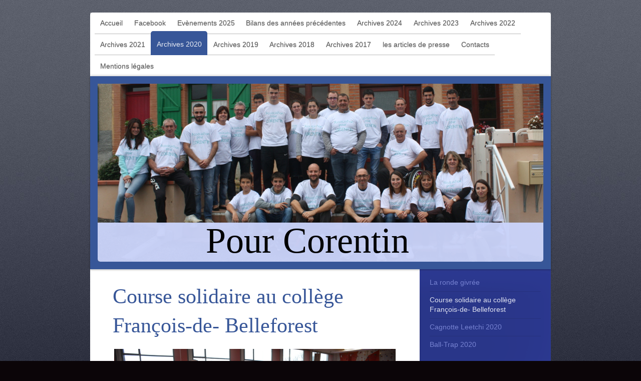

--- FILE ---
content_type: text/html; charset=UTF-8
request_url: https://www.pourcorentin.fr/archives-2020/course-solidaire-au-coll%C3%A8ge-fran%C3%A7ois-de-belleforest/
body_size: 7860
content:
<!DOCTYPE html>
<html lang="fr"  ><head prefix="og: http://ogp.me/ns# fb: http://ogp.me/ns/fb# business: http://ogp.me/ns/business#">
    <meta http-equiv="Content-Type" content="text/html; charset=utf-8"/>
    <meta name="generator" content="IONOS MyWebsite"/>
        
    <link rel="dns-prefetch" href="//cdn.website-start.de/"/>
    <link rel="dns-prefetch" href="//118.mod.mywebsite-editor.com"/>
    <link rel="dns-prefetch" href="https://118.sb.mywebsite-editor.com/"/>
    <link rel="shortcut icon" href="//cdn.website-start.de/favicon.ico"/>
        <title>Association Pour Corentin - Course solidaire au collège François-de- Belleforest</title>
    <style type="text/css">@media screen and (max-device-width: 1024px) {.diyw a.switchViewWeb {display: inline !important;}}</style>
    <style type="text/css">@media screen and (min-device-width: 1024px) {
            .mediumScreenDisabled { display:block }
            .smallScreenDisabled { display:block }
        }
        @media screen and (max-device-width: 1024px) { .mediumScreenDisabled { display:none } }
        @media screen and (max-device-width: 568px) { .smallScreenDisabled { display:none } }
                @media screen and (min-width: 1024px) {
            .mobilepreview .mediumScreenDisabled { display:block }
            .mobilepreview .smallScreenDisabled { display:block }
        }
        @media screen and (max-width: 1024px) { .mobilepreview .mediumScreenDisabled { display:none } }
        @media screen and (max-width: 568px) { .mobilepreview .smallScreenDisabled { display:none } }</style>
    <meta name="viewport" content="width=device-width, initial-scale=1, maximum-scale=1, minimal-ui"/>

<meta name="format-detection" content="telephone=no"/>
        <meta name="description" content="Nouvelle page"/>
            <meta name="robots" content="index,follow"/>
        <link href="//cdn.website-start.de/templates/2020/style.css?1758547156484" rel="stylesheet" type="text/css"/>
    <link href="https://www.pourcorentin.fr/s/style/theming.css?1731271428" rel="stylesheet" type="text/css"/>
    <link href="//cdn.website-start.de/app/cdn/min/group/web.css?1758547156484" rel="stylesheet" type="text/css"/>
<link href="//cdn.website-start.de/app/cdn/min/moduleserver/css/fr_FR/common,shoppingbasket?1758547156484" rel="stylesheet" type="text/css"/>
    <link href="//cdn.website-start.de/app/cdn/min/group/mobilenavigation.css?1758547156484" rel="stylesheet" type="text/css"/>
    <link href="https://118.sb.mywebsite-editor.com/app/logstate2-css.php?site=262270935&amp;t=1768412847" rel="stylesheet" type="text/css"/>

<script type="text/javascript">
    /* <![CDATA[ */
var stagingMode = '';
    /* ]]> */
</script>
<script src="https://118.sb.mywebsite-editor.com/app/logstate-js.php?site=262270935&amp;t=1768412847"></script>

    <link href="//cdn.website-start.de/templates/2020/print.css?1758547156484" rel="stylesheet" media="print" type="text/css"/>
    <script type="text/javascript">
    /* <![CDATA[ */
    var systemurl = 'https://118.sb.mywebsite-editor.com/';
    var webPath = '/';
    var proxyName = '';
    var webServerName = 'www.pourcorentin.fr';
    var sslServerUrl = 'https://www.pourcorentin.fr';
    var nonSslServerUrl = 'http://www.pourcorentin.fr';
    var webserverProtocol = 'http://';
    var nghScriptsUrlPrefix = '//118.mod.mywebsite-editor.com';
    var sessionNamespace = 'DIY_SB';
    var jimdoData = {
        cdnUrl:  '//cdn.website-start.de/',
        messages: {
            lightBox: {
    image : 'Image',
    of: 'sur'
}

        },
        isTrial: 0,
        pageId: 510760    };
    var script_basisID = "262270935";

    diy = window.diy || {};
    diy.web = diy.web || {};

        diy.web.jsBaseUrl = "//cdn.website-start.de/s/build/";

    diy.context = diy.context || {};
    diy.context.type = diy.context.type || 'web';
    /* ]]> */
</script>

<script type="text/javascript" src="//cdn.website-start.de/app/cdn/min/group/web.js?1758547156484" crossorigin="anonymous"></script><script type="text/javascript" src="//cdn.website-start.de/s/build/web.bundle.js?1758547156484" crossorigin="anonymous"></script><script type="text/javascript" src="//cdn.website-start.de/app/cdn/min/group/mobilenavigation.js?1758547156484" crossorigin="anonymous"></script><script src="//cdn.website-start.de/app/cdn/min/moduleserver/js/fr_FR/common,shoppingbasket?1758547156484"></script>
<script type="text/javascript" src="https://cdn.website-start.de/proxy/apps/static/resource/dependencies/"></script><script type="text/javascript">
                    if (typeof require !== 'undefined') {
                        require.config({
                            waitSeconds : 10,
                            baseUrl : 'https://cdn.website-start.de/proxy/apps/static/js/'
                        });
                    }
                </script><script type="text/javascript" src="//cdn.website-start.de/app/cdn/min/group/pfcsupport.js?1758547156484" crossorigin="anonymous"></script>    <meta property="og:type" content="business.business"/>
    <meta property="og:url" content="https://www.pourcorentin.fr/archives-2020/course-solidaire-au-collège-françois-de-belleforest/"/>
    <meta property="og:title" content="Association Pour Corentin - Course solidaire au collège François-de- Belleforest"/>
            <meta property="og:description" content="Nouvelle page"/>
                <meta property="og:image" content="https://www.pourcorentin.fr/s/img/emotionheader.JPG"/>
        <meta property="business:contact_data:country_name" content="France"/>
    
    <meta property="business:contact_data:locality" content="MONTADET"/>
    
    <meta property="business:contact_data:email" content="pourcorentin32@gmail.com"/>
    <meta property="business:contact_data:postal_code" content="32220"/>
    <meta property="business:contact_data:phone_number" content=" 686940762"/>
    
    
</head>


<body class="body diyBgActive  cc-pagemode-default diyfeSidebarRight diy-market-fr_FR" data-pageid="510760" id="page-510760">
    
    <div class="diyw">
        <!-- modified -->
<div class="diyweb diywebClark">
	<div class="diyfeMobileNav">
		
<nav id="diyfeMobileNav" class="diyfeCA diyfeCA2" role="navigation">
    <a title="Ouvrir/fermer la navigation">Ouvrir/fermer la navigation</a>
    <ul class="mainNav1"><li class=" hasSubNavigation"><a data-page-id="412741" href="https://www.pourcorentin.fr/" class=" level_1"><span>Accueil</span></a></li><li class=" hasSubNavigation"><a data-page-id="487387" href="https://www.pourcorentin.fr/facebook/" class=" level_1"><span>Facebook</span></a></li><li class=" hasSubNavigation"><a data-page-id="532674" href="https://www.pourcorentin.fr/evènements-2025/" class=" level_1"><span>Evènements 2025</span></a><span class="diyfeDropDownSubOpener">&nbsp;</span><div class="diyfeDropDownSubList diyfeCA diyfeCA3"><ul class="mainNav2"><li class=" hasSubNavigation"><a data-page-id="532675" href="https://www.pourcorentin.fr/evènements-2025/une-foulée-pour-corentin/" class=" level_2"><span>Une foulée pour Corentin</span></a><span class="diyfeDropDownSubOpener">&nbsp;</span><div class="diyfeDropDownSubList diyfeCA diyfeCA3"><ul class="mainNav3"><li class=" hasSubNavigation"><a data-page-id="533235" href="https://www.pourcorentin.fr/evènements-2025/une-foulée-pour-corentin/résultats-et-photos/" class=" level_3"><span>Résultats et photos</span></a></li></ul></div></li><li class=" hasSubNavigation"><a data-page-id="532878" href="https://www.pourcorentin.fr/evènements-2025/marche-repas/" class=" level_2"><span>Marche &amp; repas</span></a></li></ul></div></li><li class=" hasSubNavigation"><a data-page-id="525091" href="https://www.pourcorentin.fr/bilans-des-années-précédentes/" class=" level_1"><span>Bilans des années précédentes</span></a><span class="diyfeDropDownSubOpener">&nbsp;</span><div class="diyfeDropDownSubList diyfeCA diyfeCA3"><ul class="mainNav2"><li class=" hasSubNavigation"><a data-page-id="529806" href="https://www.pourcorentin.fr/bilans-des-années-précédentes/bilan-2023/" class=" level_2"><span>Bilan 2023</span></a></li><li class=" hasSubNavigation"><a data-page-id="523702" href="https://www.pourcorentin.fr/bilans-des-années-précédentes/bilan-2022/" class=" level_2"><span>Bilan 2022</span></a></li><li class=" hasSubNavigation"><a data-page-id="519905" href="https://www.pourcorentin.fr/bilans-des-années-précédentes/bilan-2021/" class=" level_2"><span>Bilan 2021</span></a></li><li class=" hasSubNavigation"><a data-page-id="515715" href="https://www.pourcorentin.fr/bilans-des-années-précédentes/bilan-2020/" class=" level_2"><span>Bilan 2020</span></a></li><li class=" hasSubNavigation"><a data-page-id="503821" href="https://www.pourcorentin.fr/bilans-des-années-précédentes/bilan-2019/" class=" level_2"><span>Bilan 2019</span></a></li><li class=" hasSubNavigation"><a data-page-id="493492" href="https://www.pourcorentin.fr/bilans-des-années-précédentes/bilan-2018/" class=" level_2"><span>Bilan 2018</span></a></li><li class=" hasSubNavigation"><a data-page-id="474180" href="https://www.pourcorentin.fr/bilans-des-années-précédentes/bilan-2017/" class=" level_2"><span>Bilan 2017</span></a></li></ul></div></li><li class=" hasSubNavigation"><a data-page-id="529782" href="https://www.pourcorentin.fr/archives-2024/" class=" level_1"><span>Archives 2024</span></a><span class="diyfeDropDownSubOpener">&nbsp;</span><div class="diyfeDropDownSubList diyfeCA diyfeCA3"><ul class="mainNav2"><li class=" hasSubNavigation"><a data-page-id="530185" href="https://www.pourcorentin.fr/archives-2024/randonnée-pédestre-2024/" class=" level_2"><span>Randonnée pédestre 2024</span></a></li><li class=" hasSubNavigation"><a data-page-id="529784" href="https://www.pourcorentin.fr/archives-2024/une-foulée-pour-corentin-2024/" class=" level_2"><span>Une Foulée pour Corentin 2024</span></a><span class="diyfeDropDownSubOpener">&nbsp;</span><div class="diyfeDropDownSubList diyfeCA diyfeCA3"><ul class="mainNav3"><li class=" hasSubNavigation"><a data-page-id="530184" href="https://www.pourcorentin.fr/archives-2024/une-foulée-pour-corentin-2024/résultats/" class=" level_3"><span>Résultats</span></a></li></ul></div></li></ul></div></li><li class=" hasSubNavigation"><a data-page-id="525089" href="https://www.pourcorentin.fr/archives-2023/" class=" level_1"><span>Archives 2023</span></a><span class="diyfeDropDownSubOpener">&nbsp;</span><div class="diyfeDropDownSubList diyfeCA diyfeCA3"><ul class="mainNav2"><li class=" hasSubNavigation"><a data-page-id="525716" href="https://www.pourcorentin.fr/archives-2023/ball-trap/" class=" level_2"><span>Ball-trap</span></a></li><li class=" hasSubNavigation"><a data-page-id="525856" href="https://www.pourcorentin.fr/archives-2023/marche-repas/" class=" level_2"><span>Marche &amp; repas</span></a></li><li class=" hasSubNavigation"><a data-page-id="525717" href="https://www.pourcorentin.fr/archives-2023/une-foulée-pour-corentin/" class=" level_2"><span>Une foulée pour Corentin</span></a><span class="diyfeDropDownSubOpener">&nbsp;</span><div class="diyfeDropDownSubList diyfeCA diyfeCA3"><ul class="mainNav3"><li class=" hasSubNavigation"><a data-page-id="526428" href="https://www.pourcorentin.fr/archives-2023/une-foulée-pour-corentin/résultats-et-photos/" class=" level_3"><span>Résultats et photos</span></a></li></ul></div></li></ul></div></li><li class=" hasSubNavigation"><a data-page-id="519906" href="https://www.pourcorentin.fr/archives-2022/" class=" level_1"><span>Archives 2022</span></a><span class="diyfeDropDownSubOpener">&nbsp;</span><div class="diyfeDropDownSubList diyfeCA diyfeCA3"><ul class="mainNav2"><li class=" hasSubNavigation"><a data-page-id="520697" href="https://www.pourcorentin.fr/archives-2022/ball-trap-2022/" class=" level_2"><span>Ball-trap 2022</span></a></li><li class=" hasSubNavigation"><a data-page-id="520776" href="https://www.pourcorentin.fr/archives-2022/marche-et-repas/" class=" level_2"><span>Marche et repas</span></a></li><li class=" hasSubNavigation"><a data-page-id="520698" href="https://www.pourcorentin.fr/archives-2022/une-foulée-pour-corentin-2022/" class=" level_2"><span>Une foulée pour Corentin 2022</span></a><span class="diyfeDropDownSubOpener">&nbsp;</span><div class="diyfeDropDownSubList diyfeCA diyfeCA3"><ul class="mainNav3"><li class=" hasSubNavigation"><a data-page-id="520846" href="https://www.pourcorentin.fr/archives-2022/une-foulée-pour-corentin-2022/inscriptions/" class=" level_3"><span>Inscriptions</span></a></li><li class=" hasSubNavigation"><a data-page-id="521472" href="https://www.pourcorentin.fr/archives-2022/une-foulée-pour-corentin-2022/résultats-et-photos/" class=" level_3"><span>Résultats et photos</span></a></li></ul></div></li></ul></div></li><li class=" hasSubNavigation"><a data-page-id="515713" href="https://www.pourcorentin.fr/archives-2021/" class=" level_1"><span>Archives 2021</span></a><span class="diyfeDropDownSubOpener">&nbsp;</span><div class="diyfeDropDownSubList diyfeCA diyfeCA3"><ul class="mainNav2"><li class=" hasSubNavigation"><a data-page-id="515613" href="https://www.pourcorentin.fr/archives-2021/ball-trap-2021/" class=" level_2"><span>Ball-trap 2021</span></a><span class="diyfeDropDownSubOpener">&nbsp;</span><div class="diyfeDropDownSubList diyfeCA diyfeCA3"><ul class="mainNav3"><li class=" hasSubNavigation"><a data-page-id="515714" href="https://www.pourcorentin.fr/archives-2021/ball-trap-2021/les-photos-de-la-journée/" class=" level_3"><span>Les photos de la journée</span></a></li></ul></div></li><li class=" hasSubNavigation"><a data-page-id="516127" href="https://www.pourcorentin.fr/archives-2021/la-marche-2021/" class=" level_2"><span>La marche 2021</span></a></li><li class=" hasSubNavigation"><a data-page-id="516464" href="https://www.pourcorentin.fr/archives-2021/une-foulée-pour-corentin-2021/" class=" level_2"><span>Une Foulée pour Corentin 2021</span></a><span class="diyfeDropDownSubOpener">&nbsp;</span><div class="diyfeDropDownSubList diyfeCA diyfeCA3"><ul class="mainNav3"><li class=" hasSubNavigation"><a data-page-id="516892" href="https://www.pourcorentin.fr/archives-2021/une-foulée-pour-corentin-2021/photos-et-résultats/" class=" level_3"><span>Photos et résultats</span></a></li></ul></div></li></ul></div></li><li class="parent hasSubNavigation"><a data-page-id="503822" href="https://www.pourcorentin.fr/archives-2020/" class="parent level_1"><span>Archives 2020</span></a><span class="diyfeDropDownSubOpener">&nbsp;</span><div class="diyfeDropDownSubList diyfeCA diyfeCA3"><ul class="mainNav2"><li class=" hasSubNavigation"><a data-page-id="503823" href="https://www.pourcorentin.fr/archives-2020/la-ronde-givrée/" class=" level_2"><span>La ronde givrée</span></a></li><li class="current hasSubNavigation"><a data-page-id="510760" href="https://www.pourcorentin.fr/archives-2020/course-solidaire-au-collège-françois-de-belleforest/" class="current level_2"><span>Course solidaire au collège François-de- Belleforest</span></a></li><li class=" hasSubNavigation"><a data-page-id="509488" href="https://www.pourcorentin.fr/archives-2020/cagnotte-leetchi-2020/" class=" level_2"><span>Cagnotte Leetchi 2020</span></a></li><li class=" hasSubNavigation"><a data-page-id="508450" href="https://www.pourcorentin.fr/archives-2020/ball-trap-2020/" class=" level_2"><span>Ball-Trap 2020</span></a><span class="diyfeDropDownSubOpener">&nbsp;</span><div class="diyfeDropDownSubList diyfeCA diyfeCA3"><ul class="mainNav3"><li class=" hasSubNavigation"><a data-page-id="508965" href="https://www.pourcorentin.fr/archives-2020/ball-trap-2020/les-photos-de-la-journée/" class=" level_3"><span>Les photos de la journée</span></a></li></ul></div></li></ul></div></li><li class=" hasSubNavigation"><a data-page-id="493494" href="https://www.pourcorentin.fr/archives-2019/" class=" level_1"><span>Archives 2019</span></a><span class="diyfeDropDownSubOpener">&nbsp;</span><div class="diyfeDropDownSubList diyfeCA diyfeCA3"><ul class="mainNav2"><li class=" hasSubNavigation"><a data-page-id="494841" href="https://www.pourcorentin.fr/archives-2019/tournoi-de-rugby-flag/" class=" level_2"><span>Tournoi de Rugby Flag</span></a></li><li class=" hasSubNavigation"><a data-page-id="497961" href="https://www.pourcorentin.fr/archives-2019/ball-trap-2019/" class=" level_2"><span>Ball-Trap 2019</span></a><span class="diyfeDropDownSubOpener">&nbsp;</span><div class="diyfeDropDownSubList diyfeCA diyfeCA3"><ul class="mainNav3"><li class=" hasSubNavigation"><a data-page-id="498999" href="https://www.pourcorentin.fr/archives-2019/ball-trap-2019/les-photos-de-la-journée/" class=" level_3"><span>Les photos de la journée</span></a></li></ul></div></li><li class=" hasSubNavigation"><a data-page-id="499399" href="https://www.pourcorentin.fr/archives-2019/la-marche-pour-corentin-2019/" class=" level_2"><span>La marche pour Corentin 2019</span></a><span class="diyfeDropDownSubOpener">&nbsp;</span><div class="diyfeDropDownSubList diyfeCA diyfeCA3"><ul class="mainNav3"><li class=" hasSubNavigation"><a data-page-id="500854" href="https://www.pourcorentin.fr/archives-2019/la-marche-pour-corentin-2019/les-photos-de-la-journée/" class=" level_3"><span>Les photos de la journée</span></a></li></ul></div></li><li class=" hasSubNavigation"><a data-page-id="499513" href="https://www.pourcorentin.fr/archives-2019/une-foulée-pour-corentin-2019/" class=" level_2"><span>Une Foulée pour Corentin 2019</span></a><span class="diyfeDropDownSubOpener">&nbsp;</span><div class="diyfeDropDownSubList diyfeCA diyfeCA3"><ul class="mainNav3"><li class=" hasSubNavigation"><a data-page-id="499514" href="https://www.pourcorentin.fr/archives-2019/une-foulée-pour-corentin-2019/le-réglement-de-la-course/" class=" level_3"><span>Le réglement de la course</span></a></li><li class=" hasSubNavigation"><a data-page-id="500982" href="https://www.pourcorentin.fr/archives-2019/une-foulée-pour-corentin-2019/les-résultats-et-les-photos/" class=" level_3"><span>Les résultats et les photos</span></a></li></ul></div></li></ul></div></li><li class=" hasSubNavigation"><a data-page-id="532972" href="https://www.pourcorentin.fr/archives-2018/" class=" level_1"><span>Archives 2018</span></a><span class="diyfeDropDownSubOpener">&nbsp;</span><div class="diyfeDropDownSubList diyfeCA diyfeCA3"><ul class="mainNav2"><li class=" hasSubNavigation"><a data-page-id="477336" href="https://www.pourcorentin.fr/archives-2018/tournoi-de-rugby-flag/" class=" level_2"><span>Tournoi de Rugby Flag</span></a><span class="diyfeDropDownSubOpener">&nbsp;</span><div class="diyfeDropDownSubList diyfeCA diyfeCA3"><ul class="mainNav3"><li class=" hasSubNavigation"><a data-page-id="475024" href="https://www.pourcorentin.fr/archives-2018/tournoi-de-rugby-flag/flyer-rugby-flag/" class=" level_3"><span>Flyer Rugby Flag</span></a></li></ul></div></li><li class=" hasSubNavigation"><a data-page-id="482774" href="https://www.pourcorentin.fr/archives-2018/le-ball-trap-2018/" class=" level_2"><span>Le Ball-Trap 2018 !</span></a><span class="diyfeDropDownSubOpener">&nbsp;</span><div class="diyfeDropDownSubList diyfeCA diyfeCA3"><ul class="mainNav3"><li class=" hasSubNavigation"><a data-page-id="484608" href="https://www.pourcorentin.fr/archives-2018/le-ball-trap-2018/les-photos-de-la-journée/" class=" level_3"><span>Les Photos de la journée</span></a></li></ul></div></li><li class=" hasSubNavigation"><a data-page-id="486178" href="https://www.pourcorentin.fr/archives-2018/une-marche-pour-corentin/" class=" level_2"><span>Une Marche pour Corentin</span></a><span class="diyfeDropDownSubOpener">&nbsp;</span><div class="diyfeDropDownSubList diyfeCA diyfeCA3"><ul class="mainNav3"><li class=" hasSubNavigation"><a data-page-id="487380" href="https://www.pourcorentin.fr/archives-2018/une-marche-pour-corentin/les-photos-de-la-marche-2018/" class=" level_3"><span>Les Photos de la Marche 2018</span></a></li></ul></div></li><li class=" hasSubNavigation"><a data-page-id="485751" href="https://www.pourcorentin.fr/archives-2018/la-course-à-pied/" class=" level_2"><span>La course à pied</span></a><span class="diyfeDropDownSubOpener">&nbsp;</span><div class="diyfeDropDownSubList diyfeCA diyfeCA3"><ul class="mainNav3"><li class=" hasSubNavigation"><a data-page-id="485752" href="https://www.pourcorentin.fr/archives-2018/la-course-à-pied/inscriptions/" class=" level_3"><span>Inscriptions</span></a></li><li class=" hasSubNavigation"><a data-page-id="485753" href="https://www.pourcorentin.fr/archives-2018/la-course-à-pied/le-flyer/" class=" level_3"><span>Le flyer</span></a></li><li class=" hasSubNavigation"><a data-page-id="485754" href="https://www.pourcorentin.fr/archives-2018/la-course-à-pied/le-plan-et-profil-de-course/" class=" level_3"><span>Le plan et profil de course</span></a></li><li class=" hasSubNavigation"><a data-page-id="485755" href="https://www.pourcorentin.fr/archives-2018/la-course-à-pied/le-réglement-de-la-course/" class=" level_3"><span>Le réglement de la course</span></a></li><li class=" hasSubNavigation"><a data-page-id="488038" href="https://www.pourcorentin.fr/archives-2018/la-course-à-pied/les-résultats-et-les-photos/" class=" level_3"><span>Les résultats et les photos</span></a></li></ul></div></li></ul></div></li><li class=" hasSubNavigation"><a data-page-id="412896" href="https://www.pourcorentin.fr/archives-2017/" class=" level_1"><span>Archives 2017</span></a><span class="diyfeDropDownSubOpener">&nbsp;</span><div class="diyfeDropDownSubList diyfeCA diyfeCA3"><ul class="mainNav2"><li class=" hasSubNavigation"><a data-page-id="443324" href="https://www.pourcorentin.fr/archives-2017/la-tombola/" class=" level_2"><span>La Tombola</span></a><span class="diyfeDropDownSubOpener">&nbsp;</span><div class="diyfeDropDownSubList diyfeCA diyfeCA3"><ul class="mainNav3"><li class=" hasSubNavigation"><a data-page-id="454741" href="https://www.pourcorentin.fr/archives-2017/la-tombola/les-gagnants/" class=" level_3"><span>Les Gagnants !!</span></a></li></ul></div></li><li class=" hasSubNavigation"><a data-page-id="443325" href="https://www.pourcorentin.fr/archives-2017/le-ball-trap/" class=" level_2"><span>Le Ball-Trap</span></a><span class="diyfeDropDownSubOpener">&nbsp;</span><div class="diyfeDropDownSubList diyfeCA diyfeCA3"><ul class="mainNav3"><li class=" hasSubNavigation"><a data-page-id="461388" href="https://www.pourcorentin.fr/archives-2017/le-ball-trap/les-photos/" class=" level_3"><span>Les photos !!</span></a></li></ul></div></li><li class=" hasSubNavigation"><a data-page-id="443327" href="https://www.pourcorentin.fr/archives-2017/la-course-à-pied/" class=" level_2"><span>La course à pied</span></a><span class="diyfeDropDownSubOpener">&nbsp;</span><div class="diyfeDropDownSubList diyfeCA diyfeCA3"><ul class="mainNav3"><li class=" hasSubNavigation"><a data-page-id="462578" href="https://www.pourcorentin.fr/archives-2017/la-course-à-pied/inscriptions/" class=" level_3"><span>Inscriptions</span></a></li><li class=" hasSubNavigation"><a data-page-id="462577" href="https://www.pourcorentin.fr/archives-2017/la-course-à-pied/le-flyer/" class=" level_3"><span>Le Flyer</span></a></li><li class=" hasSubNavigation"><a data-page-id="462575" href="https://www.pourcorentin.fr/archives-2017/la-course-à-pied/le-plan-et-profil-de-course/" class=" level_3"><span>Le plan et profil de course</span></a></li><li class=" hasSubNavigation"><a data-page-id="462576" href="https://www.pourcorentin.fr/archives-2017/la-course-à-pied/le-réglement-de-la-course/" class=" level_3"><span>Le réglement de la course</span></a></li><li class=" hasSubNavigation"><a data-page-id="466980" href="https://www.pourcorentin.fr/archives-2017/la-course-à-pied/les-résultats-les-photos/" class=" level_3"><span>Les résultats &amp; Les photos</span></a></li></ul></div></li><li class=" hasSubNavigation"><a data-page-id="463195" href="https://www.pourcorentin.fr/archives-2017/une-marche-pour-corentin/" class=" level_2"><span>Une marche pour Corentin</span></a><span class="diyfeDropDownSubOpener">&nbsp;</span><div class="diyfeDropDownSubList diyfeCA diyfeCA3"><ul class="mainNav3"><li class=" hasSubNavigation"><a data-page-id="465413" href="https://www.pourcorentin.fr/archives-2017/une-marche-pour-corentin/les-photos-de-la-journée/" class=" level_3"><span>Les photos de la journée !</span></a></li></ul></div></li></ul></div></li><li class=" hasSubNavigation"><a data-page-id="486492" href="https://www.pourcorentin.fr/les-articles-de-presse/" class=" level_1"><span>les articles de presse</span></a></li><li class=" hasSubNavigation"><a data-page-id="412742" href="https://www.pourcorentin.fr/contacts/" class=" level_1"><span>Contacts</span></a></li><li class=" hasSubNavigation"><a data-page-id="412743" href="https://www.pourcorentin.fr/mentions-légales/" class=" level_1"><span>Mentions légales</span></a></li></ul></nav>
	</div>
	<div class="diywebContainer">
		<div class="diywebHeader">
			<div class="diywebNav diywebNavMain diywebNav123 diyfeCA diyfeCA2">
				<div class="diywebLiveArea">
					<div class="webnavigation"><ul id="mainNav1" class="mainNav1"><li class="navTopItemGroup_1"><a data-page-id="412741" href="https://www.pourcorentin.fr/" class="level_1"><span>Accueil</span></a></li><li class="navTopItemGroup_2"><a data-page-id="487387" href="https://www.pourcorentin.fr/facebook/" class="level_1"><span>Facebook</span></a></li><li class="navTopItemGroup_3"><a data-page-id="532674" href="https://www.pourcorentin.fr/evènements-2025/" class="level_1"><span>Evènements 2025</span></a></li><li class="navTopItemGroup_4"><a data-page-id="525091" href="https://www.pourcorentin.fr/bilans-des-années-précédentes/" class="level_1"><span>Bilans des années précédentes</span></a></li><li class="navTopItemGroup_5"><a data-page-id="529782" href="https://www.pourcorentin.fr/archives-2024/" class="level_1"><span>Archives 2024</span></a></li><li class="navTopItemGroup_6"><a data-page-id="525089" href="https://www.pourcorentin.fr/archives-2023/" class="level_1"><span>Archives 2023</span></a></li><li class="navTopItemGroup_7"><a data-page-id="519906" href="https://www.pourcorentin.fr/archives-2022/" class="level_1"><span>Archives 2022</span></a></li><li class="navTopItemGroup_8"><a data-page-id="515713" href="https://www.pourcorentin.fr/archives-2021/" class="level_1"><span>Archives 2021</span></a></li><li class="navTopItemGroup_9"><a data-page-id="503822" href="https://www.pourcorentin.fr/archives-2020/" class="parent level_1"><span>Archives 2020</span></a></li><li><ul id="mainNav2" class="mainNav2"><li class="navTopItemGroup_9"><a data-page-id="503823" href="https://www.pourcorentin.fr/archives-2020/la-ronde-givrée/" class="level_2"><span>La ronde givrée</span></a></li><li class="navTopItemGroup_9"><a data-page-id="510760" href="https://www.pourcorentin.fr/archives-2020/course-solidaire-au-collège-françois-de-belleforest/" class="current level_2"><span>Course solidaire au collège François-de- Belleforest</span></a></li><li class="navTopItemGroup_9"><a data-page-id="509488" href="https://www.pourcorentin.fr/archives-2020/cagnotte-leetchi-2020/" class="level_2"><span>Cagnotte Leetchi 2020</span></a></li><li class="navTopItemGroup_9"><a data-page-id="508450" href="https://www.pourcorentin.fr/archives-2020/ball-trap-2020/" class="level_2"><span>Ball-Trap 2020</span></a></li></ul></li><li class="navTopItemGroup_10"><a data-page-id="493494" href="https://www.pourcorentin.fr/archives-2019/" class="level_1"><span>Archives 2019</span></a></li><li class="navTopItemGroup_11"><a data-page-id="532972" href="https://www.pourcorentin.fr/archives-2018/" class="level_1"><span>Archives 2018</span></a></li><li class="navTopItemGroup_12"><a data-page-id="412896" href="https://www.pourcorentin.fr/archives-2017/" class="level_1"><span>Archives 2017</span></a></li><li class="navTopItemGroup_13"><a data-page-id="486492" href="https://www.pourcorentin.fr/les-articles-de-presse/" class="level_1"><span>les articles de presse</span></a></li><li class="navTopItemGroup_14"><a data-page-id="412742" href="https://www.pourcorentin.fr/contacts/" class="level_1"><span>Contacts</span></a></li><li class="navTopItemGroup_15"><a data-page-id="412743" href="https://www.pourcorentin.fr/mentions-légales/" class="level_1"><span>Mentions légales</span></a></li></ul></div>
				</div>
			</div>
		</div>
		<div class="diywebEmotionHeader diyfeCA diyfeCA4">
			<div class="diywebLiveArea">
				
<style type="text/css" media="all">
.diyw div#emotion-header {
        max-width: 890px;
        max-height: 355px;
                background: #a0a0a0;
    }

.diyw div#emotion-header-title-bg {
    left: 0%;
    top: 20%;
    width: 100%;
    height: 22.01%;

    background-color: #ccd5fc;
    opacity: 0.95;
    filter: alpha(opacity = 94.99);
    }
.diyw img#emotion-header-logo {
    left: 1.00%;
    top: 0.00%;
    background: transparent;
                border: 1px solid #CCCCCC;
        padding: 0px;
                display: none;
    }

.diyw div#emotion-header strong#emotion-header-title {
    left: 12%;
    top: 20%;
    color: #000000;
        font: normal normal 72px/120% 'Palatino Linotype', Palatino, 'Book Antiqua', serif;
}

.diyw div#emotion-no-bg-container{
    max-height: 355px;
}

.diyw div#emotion-no-bg-container .emotion-no-bg-height {
    margin-top: 39.89%;
}
</style>
<div id="emotion-header" data-action="loadView" data-params="active" data-imagescount="2">
            <img src="https://www.pourcorentin.fr/s/img/emotionheader.JPG?1694326921.890px.355px" id="emotion-header-img" alt=""/>
            
        <div id="ehSlideshowPlaceholder">
            <div id="ehSlideShow">
                <div class="slide-container">
                                        <div style="background-color: #a0a0a0">
                            <img src="https://www.pourcorentin.fr/s/img/emotionheader.JPG?1694326921.890px.355px" alt=""/>
                        </div>
                                    </div>
            </div>
        </div>


        <script type="text/javascript">
        //<![CDATA[
                diy.module.emotionHeader.slideShow.init({ slides: [{"url":"https:\/\/www.pourcorentin.fr\/s\/img\/emotionheader.JPG?1694326921.890px.355px","image_alt":"","bgColor":"#a0a0a0"},{"url":"https:\/\/www.pourcorentin.fr\/s\/img\/emotionheader_1.jpg?1694326921.890px.355px","image_alt":"","bgColor":"#a0a0a0"}] });
        //]]>
        </script>

    
            
        
            
                  	<div id="emotion-header-title-bg"></div>
    
            <strong id="emotion-header-title" style="text-align: center">            Pour Corentin</strong>
                    <div class="notranslate">
                <svg xmlns="http://www.w3.org/2000/svg" version="1.1" id="emotion-header-title-svg" viewBox="0 0 890 355" preserveAspectRatio="xMinYMin meet"><text style="font-family:'Palatino Linotype', Palatino, 'Book Antiqua', serif;font-size:72px;font-style:normal;font-weight:normal;fill:#000000;line-height:1.2em;"><tspan x="50%" style="text-anchor: middle" dy="0.95em">            Pour Corentin</tspan></text></svg>
            </div>
            
    
    <script type="text/javascript">
    //<![CDATA[
    (function ($) {
        function enableSvgTitle() {
                        var titleSvg = $('svg#emotion-header-title-svg'),
                titleHtml = $('#emotion-header-title'),
                emoWidthAbs = 890,
                emoHeightAbs = 355,
                offsetParent,
                titlePosition,
                svgBoxWidth,
                svgBoxHeight;

                        if (titleSvg.length && titleHtml.length) {
                offsetParent = titleHtml.offsetParent();
                titlePosition = titleHtml.position();
                svgBoxWidth = titleHtml.width();
                svgBoxHeight = titleHtml.height();

                                titleSvg.get(0).setAttribute('viewBox', '0 0 ' + svgBoxWidth + ' ' + svgBoxHeight);
                titleSvg.css({
                   left: Math.roundTo(100 * titlePosition.left / offsetParent.width(), 3) + '%',
                   top: Math.roundTo(100 * titlePosition.top / offsetParent.height(), 3) + '%',
                   width: Math.roundTo(100 * svgBoxWidth / emoWidthAbs, 3) + '%',
                   height: Math.roundTo(100 * svgBoxHeight / emoHeightAbs, 3) + '%'
                });

                titleHtml.css('visibility','hidden');
                titleSvg.css('visibility','visible');
            }
        }

        
            var posFunc = function($, overrideSize) {
                var elems = [], containerWidth, containerHeight;
                                    elems.push({
                        selector: '#emotion-header-title',
                        overrideSize: true,
                        horPos: 0,
                        vertPos: 100                    });
                    lastTitleWidth = $('#emotion-header-title').width();
                                                elems.push({
                    selector: '#emotion-header-title-bg',
                    horPos: 0,
                    vertPos: 100                });
                                
                containerWidth = parseInt('890');
                containerHeight = parseInt('355');

                for (var i = 0; i < elems.length; ++i) {
                    var el = elems[i],
                        $el = $(el.selector),
                        pos = {
                            left: el.horPos,
                            top: el.vertPos
                        };
                    if (!$el.length) continue;
                    var anchorPos = $el.anchorPosition();
                    anchorPos.$container = $('#emotion-header');

                    if (overrideSize === true || el.overrideSize === true) {
                        anchorPos.setContainerSize(containerWidth, containerHeight);
                    } else {
                        anchorPos.setContainerSize(null, null);
                    }

                    var pxPos = anchorPos.fromAnchorPosition(pos),
                        pcPos = anchorPos.toPercentPosition(pxPos);

                    var elPos = {};
                    if (!isNaN(parseFloat(pcPos.top)) && isFinite(pcPos.top)) {
                        elPos.top = pcPos.top + '%';
                    }
                    if (!isNaN(parseFloat(pcPos.left)) && isFinite(pcPos.left)) {
                        elPos.left = pcPos.left + '%';
                    }
                    $el.css(elPos);
                }

                // switch to svg title
                enableSvgTitle();
            };

                        var $emotionImg = jQuery('#emotion-header-img');
            if ($emotionImg.length > 0) {
                // first position the element based on stored size
                posFunc(jQuery, true);

                // trigger reposition using the real size when the element is loaded
                var ehLoadEvTriggered = false;
                $emotionImg.one('load', function(){
                    posFunc(jQuery);
                    ehLoadEvTriggered = true;
                                        diy.module.emotionHeader.slideShow.start();
                                    }).each(function() {
                                        if(this.complete || typeof this.complete === 'undefined') {
                        jQuery(this).load();
                    }
                });

                                noLoadTriggeredTimeoutId = setTimeout(function() {
                    if (!ehLoadEvTriggered) {
                        posFunc(jQuery);
                    }
                    window.clearTimeout(noLoadTriggeredTimeoutId)
                }, 5000);//after 5 seconds
            } else {
                jQuery(function(){
                    posFunc(jQuery);
                });
            }

                        if (jQuery.isBrowser && jQuery.isBrowser.ie8) {
                var longTitleRepositionCalls = 0;
                longTitleRepositionInterval = setInterval(function() {
                    if (lastTitleWidth > 0 && lastTitleWidth != jQuery('#emotion-header-title').width()) {
                        posFunc(jQuery);
                    }
                    longTitleRepositionCalls++;
                    // try this for 5 seconds
                    if (longTitleRepositionCalls === 5) {
                        window.clearInterval(longTitleRepositionInterval);
                    }
                }, 1000);//each 1 second
            }

            }(jQuery));
    //]]>
    </script>

    </div>

			</div>
		</div>
		<div class="diywebContent diyfeCA diyfeCA1">
			<div class="diywebLiveArea">
				<div class="diywebMain">
					<div class="diywebGutter">
						
        <div id="content_area">
        	<div id="content_start"></div>
        	
        
        <div id="matrix_1268809" class="sortable-matrix" data-matrixId="1268809"><div class="n module-type-header diyfeLiveArea "> <h1><span class="diyfeDecoration">Course solidaire au collège François-de- Belleforest</span></h1> </div><div class="n module-type-gallery diyfeLiveArea "> <div class="ccgalerie slideshow clearover" id="slideshow-gallery-17556694" data-jsclass="GallerySlideshow" data-jsoptions="effect: 'random',changeTime: 5000,maxHeight: '375px',navigation: true,startPaused: false">

    <div class="thumb_pro1">
    	<div class="innerthumbnail">
    		<a href="https://www.pourcorentin.fr/s/cc_images/cache_26175170.JPG" data-is-image="true" target="_blank">    			<img data-width="800" data-height="533" src="https://www.pourcorentin.fr/s/cc_images/thumb_26175170.JPG"/>
    		</a>    	</div>
    </div>
        <div class="thumb_pro1">
    	<div class="innerthumbnail">
    		<a href="https://www.pourcorentin.fr/s/cc_images/cache_26175171.JPG" data-is-image="true" target="_blank">    			<img data-width="800" data-height="533" src="https://www.pourcorentin.fr/s/cc_images/thumb_26175171.JPG"/>
    		</a>    	</div>
    </div>
        <div class="thumb_pro1">
    	<div class="innerthumbnail">
    		<a href="https://www.pourcorentin.fr/s/cc_images/cache_26175172.JPG" data-is-image="true" target="_blank">    			<img data-width="800" data-height="533" src="https://www.pourcorentin.fr/s/cc_images/thumb_26175172.JPG"/>
    		</a>    	</div>
    </div>
    </div>
 </div><div class="n module-type-text diyfeLiveArea "> <p><span style="font-size:16px;"><span style="color:#000000;">Le collège François-de-Belleforest de Samatan nous a réservé ces derniers jours une très belle surprise.</span></span></p>
<p> </p>
<p><span style="font-size:16px;"><span style="color:#000000;">En effet, le collège a organisé une course solidaire au profit notre association.</span></span></p>
<p><span style="font-size:16px;"><span style="color:#000000;">Les collégiens ont réalisé un record de nombre de tours en courant pendant une durée fixée (pendant 20 minutes pour les sections de 3èmes
et de 4èmes, et 15 minutes pour les sections de 6èmes et 5èmes).</span></span></p>
<p><span style="font-size:16px;"><span style="color:#000000;">En plus de cela, les élèves ont trouvé des parrainages afin de récolter des dons qui récompensaient le nombre de tours
parcourus.</span></span></p>
<p><span style="font-size:16px;"><span style="color:#000000;">Toute cette motivation et cette énergie ont permis de récolter la somme de 1500 euros que le collège et les enfants ont remis à
l'association.</span></span></p>
<p><span style="font-size:16px;"><span style="color:#000000;">Une rencontre entre les membres de l'association et les collégiens représentée par des élèves de 5ème a été organisée le 07 décembre
dernier pour cette remise de chèque.</span></span></p>
<p> </p>
<p><span style="font-size:16px;"><span style="color:#000000;">Nous avons été très touchés par cette action des enfants du collège ainsi que par les professeurs d'EPS (Mme Idrac et Mr Mansas) qui les
ont aidés à réaliser ce défi.</span></span></p>
<p><span style="font-size:16px;"><span style="color:#000000;">Nous les remercions chaleureusement pour ce très beau geste et nous félicitons tous les enfants qui ont couru pour
l'association.</span></span></p>
<p> </p>
<p> </p>
<p> </p>
<p> </p> </div></div>
        
        
        </div>
					</div>
				</div>
				<div class="diywebFond diyfeCA diyfeCA3"></div>
				<div class="diywebSecondary diyfeCA diyfeCA3">
					<div class="diywebNav diywebNav23">
						<div class="diywebGutter">
							<div class="webnavigation"><ul id="mainNav2" class="mainNav2"><li class="navTopItemGroup_0"><a data-page-id="503823" href="https://www.pourcorentin.fr/archives-2020/la-ronde-givrée/" class="level_2"><span>La ronde givrée</span></a></li><li class="navTopItemGroup_0"><a data-page-id="510760" href="https://www.pourcorentin.fr/archives-2020/course-solidaire-au-collège-françois-de-belleforest/" class="current level_2"><span>Course solidaire au collège François-de- Belleforest</span></a></li><li class="navTopItemGroup_0"><a data-page-id="509488" href="https://www.pourcorentin.fr/archives-2020/cagnotte-leetchi-2020/" class="level_2"><span>Cagnotte Leetchi 2020</span></a></li><li class="navTopItemGroup_0"><a data-page-id="508450" href="https://www.pourcorentin.fr/archives-2020/ball-trap-2020/" class="level_2"><span>Ball-Trap 2020</span></a></li></ul></div>
						</div>
					</div>
					<div class="diywebSidebar">
						<div class="diywebGutter">
							<div id="matrix_1047229" class="sortable-matrix" data-matrixId="1047229"></div>
						</div>
					</div><!-- .diywebSidebar -->
				</div><!-- .diywebSecondary -->
			</div>
		</div><!-- .diywebContent -->
	</div><!-- .diywebContainer -->
	<div class="diywebContainer">
		<div class="diywebFooter">
			<div class="diywebLiveArea">
				<div id="contentfooter">
    <div class="leftrow">
                        <a rel="nofollow" href="javascript:window.print();">
                    <img class="inline" height="14" width="18" src="//cdn.website-start.de/s/img/cc/printer.gif" alt=""/>
                    Version imprimable                </a> <span class="footer-separator">|</span>
                <a href="https://www.pourcorentin.fr/sitemap/">Plan du site</a>
            </div>
    <script type="text/javascript">
        window.diy.ux.Captcha.locales = {
            generateNewCode: 'Générer un nouveau code',
            enterCode: 'Veuillez entrer le code.'
        };
        window.diy.ux.Cap2.locales = {
            generateNewCode: 'Générer un nouveau code',
            enterCode: 'Veuillez entrer le code.'
        };
    </script>
    <div class="rightrow">
                    <span class="loggedout">
                <a rel="nofollow" id="login" href="https://login.1and1-editor.com/262270935/www.pourcorentin.fr/fr?pageId=510760">
                    Connexion                </a>
            </span>
                <p><a class="diyw switchViewWeb" href="javascript:switchView('desktop');">Affichage Web</a><a class="diyw switchViewMobile" href="javascript:switchView('mobile');">Affichage Mobile</a></p>
                <span class="loggedin">
            <a rel="nofollow" id="logout" href="https://118.sb.mywebsite-editor.com/app/cms/logout.php">Déconnexion</a> <span class="footer-separator">|</span>
            <a rel="nofollow" id="edit" href="https://118.sb.mywebsite-editor.com/app/262270935/510760/">Modifier</a>
        </span>
    </div>
</div>
            <div id="loginbox" class="hidden">
                <script type="text/javascript">
                    /* <![CDATA[ */
                    function forgotpw_popup() {
                        var url = 'https://motdepasse.1and1.fr/xml/request/RequestStart';
                        fenster = window.open(url, "fenster1", "width=600,height=400,status=yes,scrollbars=yes,resizable=yes");
                        // IE8 doesn't return the window reference instantly or at all.
                        // It may appear the call failed and fenster is null
                        if (fenster && fenster.focus) {
                            fenster.focus();
                        }
                    }
                    /* ]]> */
                </script>
                                <img class="logo" src="//cdn.website-start.de/s/img/logo.gif" alt="IONOS" title="IONOS"/>

                <div id="loginboxOuter"></div>
            </div>
        

			</div>
		</div><!-- .diywebFooter -->
	</div>
</div><!-- .diyweb -->    </div>

    
    </body>


<!-- rendered at Mon, 10 Nov 2025 04:05:36 +0100 -->
</html>
